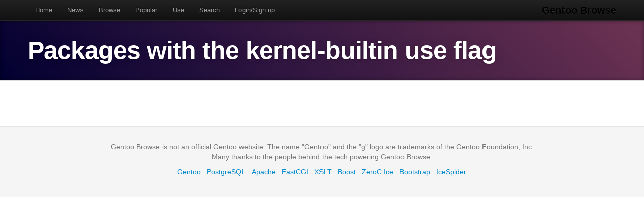

--- FILE ---
content_type: text/javascript
request_url: https://gentoobrowse.randomdan.homeip.net/js/googletracking.js
body_size: -317
content:
window.dataLayer=window.dataLayer||[];function gtag()
{dataLayer.push(arguments);}
gtag('js',new Date());gtag('config','G-0JDJB4S82Q');